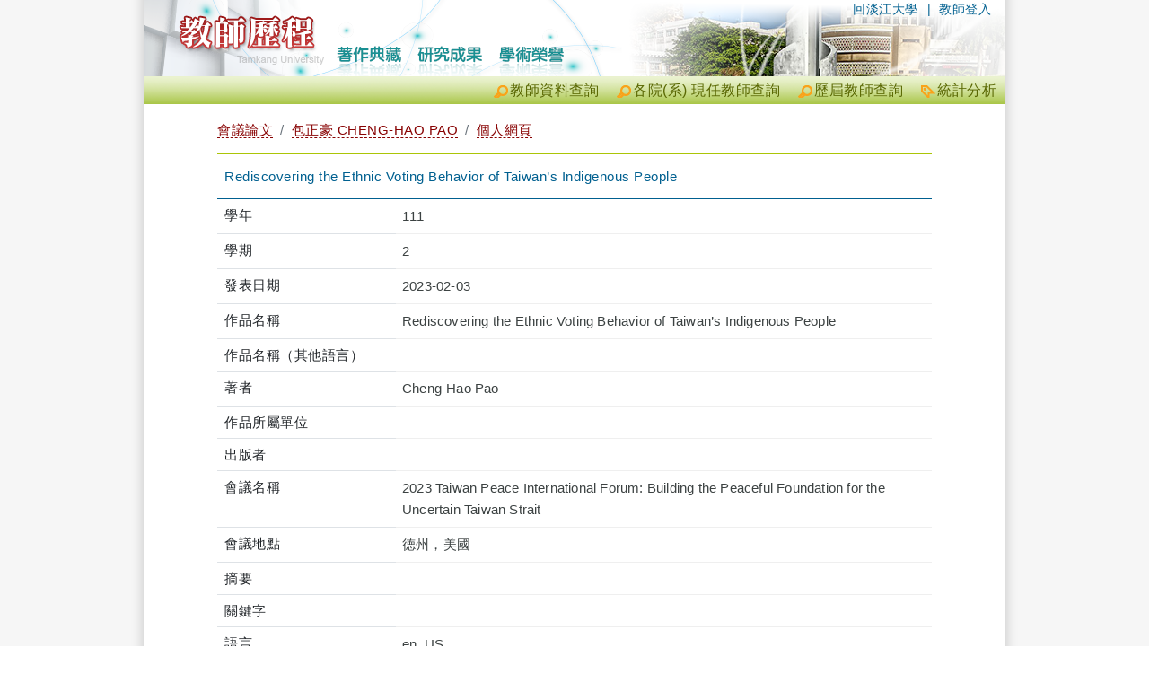

--- FILE ---
content_type: text/html; charset=utf-8
request_url: https://teacher.tku.edu.tw/StfFdDtl.aspx?tid=7143010
body_size: 6544
content:
<!DOCTYPE html>
<html lang="en">
<head>
    <meta charset="utf-8" />
    <meta name="viewport" content="width=device-width, initial-scale=1.0" />
    <title>Rediscovering the Ethnic Voting Behavior of Taiwan&#x2019;s Indigenous People - 淡江大學教師歷程</title>
    <link rel="stylesheet" href="/lib/bootstrap/dist/css/bootstrap.min.css" />
    <link rel="Stylesheet" type="text/css" href="https://teacher.tku.edu.tw/css/servicecore.css" />
    <link rel="Stylesheet" type="text/css" href="https://teacher.tku.edu.tw/css/publiccore.css" />

    <link rel="stylesheet" href="css/pagination.css?v=7bISOwbNiUnydJopAe3dYEzT0w7s8V4hFr_R5MtDyH4" />
    <link rel="stylesheet" href="https://cdnjs.cloudflare.com/ajax/libs/font-awesome/4.7.0/css/font-awesome.min.css">
<script type="text/javascript">!function(T,l,y){var S=T.location,k="script",D="instrumentationKey",C="ingestionendpoint",I="disableExceptionTracking",E="ai.device.",b="toLowerCase",w="crossOrigin",N="POST",e="appInsightsSDK",t=y.name||"appInsights";(y.name||T[e])&&(T[e]=t);var n=T[t]||function(d){var g=!1,f=!1,m={initialize:!0,queue:[],sv:"5",version:2,config:d};function v(e,t){var n={},a="Browser";return n[E+"id"]=a[b](),n[E+"type"]=a,n["ai.operation.name"]=S&&S.pathname||"_unknown_",n["ai.internal.sdkVersion"]="javascript:snippet_"+(m.sv||m.version),{time:function(){var e=new Date;function t(e){var t=""+e;return 1===t.length&&(t="0"+t),t}return e.getUTCFullYear()+"-"+t(1+e.getUTCMonth())+"-"+t(e.getUTCDate())+"T"+t(e.getUTCHours())+":"+t(e.getUTCMinutes())+":"+t(e.getUTCSeconds())+"."+((e.getUTCMilliseconds()/1e3).toFixed(3)+"").slice(2,5)+"Z"}(),iKey:e,name:"Microsoft.ApplicationInsights."+e.replace(/-/g,"")+"."+t,sampleRate:100,tags:n,data:{baseData:{ver:2}}}}var h=d.url||y.src;if(h){function a(e){var t,n,a,i,r,o,s,c,u,p,l;g=!0,m.queue=[],f||(f=!0,t=h,s=function(){var e={},t=d.connectionString;if(t)for(var n=t.split(";"),a=0;a<n.length;a++){var i=n[a].split("=");2===i.length&&(e[i[0][b]()]=i[1])}if(!e[C]){var r=e.endpointsuffix,o=r?e.location:null;e[C]="https://"+(o?o+".":"")+"dc."+(r||"services.visualstudio.com")}return e}(),c=s[D]||d[D]||"",u=s[C],p=u?u+"/v2/track":d.endpointUrl,(l=[]).push((n="SDK LOAD Failure: Failed to load Application Insights SDK script (See stack for details)",a=t,i=p,(o=(r=v(c,"Exception")).data).baseType="ExceptionData",o.baseData.exceptions=[{typeName:"SDKLoadFailed",message:n.replace(/\./g,"-"),hasFullStack:!1,stack:n+"\nSnippet failed to load ["+a+"] -- Telemetry is disabled\nHelp Link: https://go.microsoft.com/fwlink/?linkid=2128109\nHost: "+(S&&S.pathname||"_unknown_")+"\nEndpoint: "+i,parsedStack:[]}],r)),l.push(function(e,t,n,a){var i=v(c,"Message"),r=i.data;r.baseType="MessageData";var o=r.baseData;return o.message='AI (Internal): 99 message:"'+("SDK LOAD Failure: Failed to load Application Insights SDK script (See stack for details) ("+n+")").replace(/\"/g,"")+'"',o.properties={endpoint:a},i}(0,0,t,p)),function(e,t){if(JSON){var n=T.fetch;if(n&&!y.useXhr)n(t,{method:N,body:JSON.stringify(e),mode:"cors"});else if(XMLHttpRequest){var a=new XMLHttpRequest;a.open(N,t),a.setRequestHeader("Content-type","application/json"),a.send(JSON.stringify(e))}}}(l,p))}function i(e,t){f||setTimeout(function(){!t&&m.core||a()},500)}var e=function(){var n=l.createElement(k);n.src=h;var e=y[w];return!e&&""!==e||"undefined"==n[w]||(n[w]=e),n.onload=i,n.onerror=a,n.onreadystatechange=function(e,t){"loaded"!==n.readyState&&"complete"!==n.readyState||i(0,t)},n}();y.ld<0?l.getElementsByTagName("head")[0].appendChild(e):setTimeout(function(){l.getElementsByTagName(k)[0].parentNode.appendChild(e)},y.ld||0)}try{m.cookie=l.cookie}catch(p){}function t(e){for(;e.length;)!function(t){m[t]=function(){var e=arguments;g||m.queue.push(function(){m[t].apply(m,e)})}}(e.pop())}var n="track",r="TrackPage",o="TrackEvent";t([n+"Event",n+"PageView",n+"Exception",n+"Trace",n+"DependencyData",n+"Metric",n+"PageViewPerformance","start"+r,"stop"+r,"start"+o,"stop"+o,"addTelemetryInitializer","setAuthenticatedUserContext","clearAuthenticatedUserContext","flush"]),m.SeverityLevel={Verbose:0,Information:1,Warning:2,Error:3,Critical:4};var s=(d.extensionConfig||{}).ApplicationInsightsAnalytics||{};if(!0!==d[I]&&!0!==s[I]){var c="onerror";t(["_"+c]);var u=T[c];T[c]=function(e,t,n,a,i){var r=u&&u(e,t,n,a,i);return!0!==r&&m["_"+c]({message:e,url:t,lineNumber:n,columnNumber:a,error:i}),r},d.autoExceptionInstrumented=!0}return m}(y.cfg);function a(){y.onInit&&y.onInit(n)}(T[t]=n).queue&&0===n.queue.length?(n.queue.push(a),n.trackPageView({})):a()}(window,document,{
src: "https://js.monitor.azure.com/scripts/b/ai.2.min.js", // The SDK URL Source
crossOrigin: "anonymous", 
cfg: { // Application Insights Configuration
    connectionString: 'InstrumentationKey=8aef6e6c-a0cb-4379-b4ea-debdf9402ccb;IngestionEndpoint=https://taiwannorth-0.in.applicationinsights.azure.com/;LiveEndpoint=https://taiwannorth.livediagnostics.monitor.azure.com/;ApplicationId=ffcc0fe6-8f70-4819-8059-1ce3e1fcf2ae'
}});</script></head>
<body>
    <div b-ea2jx8bgur id="header_welcome_container_v3">
        <div b-ea2jx8bgur id="header_welcome_wrapper_v3">
            <div b-ea2jx8bgur id="header_welcome_main_v3">
                <ul b-ea2jx8bgur id="SiteNavi" class="SiteNavi_welcome">
                    <li b-ea2jx8bgur>|&nbsp;&nbsp;<a b-ea2jx8bgur href="https://sso.tku.edu.tw/tp/SsoLogin.aspx" name="Top" class="SSOLogin">教師登入</a></li>
                    <li b-ea2jx8bgur><a b-ea2jx8bgur href="http://www.tku.edu.tw/">回淡江大學</a></li>
                </ul>
            </div>
        </div>
    </div>
    <div b-ea2jx8bgur id="menu_container">
        <div b-ea2jx8bgur id="menu_welcome_wrapper">
            <ul b-ea2jx8bgur id="ctl00_menu_main" class="menu_welcome_main">
                <li b-ea2jx8bgur><a b-ea2jx8bgur id="analytics" href="analytics_summary.cshtml" target="_blank" title="統計分析">統計分析</a></li>
                <li b-ea2jx8bgur><a b-ea2jx8bgur class="search" href="FindTeacher.aspx" title="歷屆教師查詢">歷屆教師查詢</a></li>
                <li b-ea2jx8bgur><a b-ea2jx8bgur class="search" href="TchrSmy.aspx" title="各院(系) 現任教師查詢">各院(系) 現任教師查詢</a></li>
                <li b-ea2jx8bgur><a b-ea2jx8bgur class="search" href="StaffSummary.aspx" title="教師資料查詢">教師資料查詢</a></li>
            </ul>
        </div>
    </div>

    <div b-ea2jx8bgur class="content_container">
        <div b-ea2jx8bgur class="content_wrapper">

            <div b-ea2jx8bgur id="content_main">
                <div b-ea2jx8bgur class="container">
                    <div id="ctl00_ContentPlaceHolder1_divCtn" class="ctn QueryTeacher">
    <div id="content_main">
        <div id="divLogUrl" runat="server" class="logurl"></div>
        <div id="divCtn" class="ctn_Detail_BS">
            <h1>
                <nav aria-label="breadcrumb" class="text-end">
                    <ol class="breadcrumb">
                        <li class="breadcrumb-item"><a href="StfTypSmy.aspx?s=psh_d_meeting_data">會議論文</a></li>
                        <li class="breadcrumb-item"><a href="StfTchrSmy.aspx?tid=t902635">包正豪 CHENG-HAO PAO</a></li>
                        <li class="breadcrumb-item"><a href="PsnProfile.aspx?u=t902635">個人網頁</a></li>
                    </ol>
                </nav>
            </h1>
            <div class="table-responsive">
                <table class="table">
                    <tbody></tbody>
                    <thead><tr><th colspan="2">Rediscovering the Ethnic Voting Behavior of Taiwan&#x2019;s Indigenous People</th></tr></thead>
                    <tbody>
                            <tr>
                                <th width="25%">
                                    學年
                                </th>
                                <td>111</td>
                            </tr>
                            <tr>
                                <th width="25%">
                                    學期
                                </th>
                                <td>2</td>
                            </tr>
                            <tr>
                                <th width="25%">
                                    發表日期
                                </th>
                                <td>2023-02-03</td>
                            </tr>

                            <tr>
                                <th width="25%">
                                    作品名稱
                                </th>
                                <td style="white-space:pre-line">Rediscovering the Ethnic Voting Behavior of Taiwan&#x2019;s Indigenous People</td>
                            </tr>
                            <tr>
                                <th width="25%">
                                    作品名稱&#xFF08;其他語言&#xFF09;
                                </th>
                                <td style="white-space:pre-line"></td>
                            </tr>
                            <tr>
                                <th width="25%">
                                    著者
                                </th>
                                <td style="white-space:pre-line">Cheng-Hao Pao</td>
                            </tr>
                            <tr>
                                <th width="25%">
                                    作品所屬單位
                                </th>
                                <td style="white-space:pre-line"></td>
                            </tr>
                            <tr>
                                <th width="25%">
                                    出版者
                                </th>
                                <td style="white-space:pre-line"></td>
                            </tr>
                            <tr>
                                <th width="25%">
                                    會議名稱
                                </th>
                                <td style="white-space:pre-line">2023 Taiwan Peace International Forum: Building the Peaceful Foundation for the Uncertain Taiwan Strait</td>
                            </tr>
                            <tr>
                                <th width="25%">
                                    會議地點
                                </th>
                                <td style="white-space:pre-line">德州&#xFF0C;美國</td>
                            </tr>
                            <tr>
                                <th width="25%">
                                    摘要
                                </th>
                                <td style="white-space:pre-line"></td>
                            </tr>
                            <tr>
                                <th width="25%">
                                    關鍵字
                                </th>
                                <td style="white-space:pre-line"></td>
                            </tr>
                            <tr>
                                <th width="25%">
                                    語言
                                </th>
                                <td style="white-space:pre-line">en_US</td>
                            </tr>
                            <tr>
                                <th width="25%">
                                    收錄於
                                </th>
                                <td style="white-space:pre-line"></td>
                            </tr>
                            <tr>
                                <th width="25%">
                                    會議性質
                                </th>
                                <td style="white-space:pre-line">國際</td>
                            </tr>
                            <tr>
                                <th width="25%">
                                    校內研討會地點
                                </th>
                                <td style="white-space:pre-line">無</td>
                            </tr>
                            <tr>
                                <th width="25%">
                                    研討會時間
                                </th>
                                <td style="white-space:pre-line">20230203~20230204</td>
                            </tr>
                            <tr>
                                <th width="25%">
                                    通訊作者
                                </th>
                                <td style="white-space:pre-line"></td>
                            </tr>
                            <tr>
                                <th width="25%">
                                    國別
                                </th>
                                <td style="white-space:pre-line">USA</td>
                            </tr>
                            <tr>
                                <th width="25%">
                                    公開徵稿
                                </th>
                                <td style="white-space:pre-line"></td>
                            </tr>
                            <tr>
                                <th width="25%">
                                    出版型式
                                </th>
                                <td style="white-space:pre-line"></td>
                            </tr>
                            <tr>
                                <th width="25%">
                                    出處
                                </th>
                                <td style="white-space:pre-line"></td>
                            </tr>
                            <tr>
                                <th width="25%">
                                    相關連結
                                </th>
                                <td>
                                        <p><a href="http://tkuir.lib.tku.edu.tw:8080/dspace/handle/987654321/124503" target="_blank">機構典藏連結 ( http://tkuir.lib.tku.edu.tw:8080/dspace/handle/987654321/124503 ) </a></p>
                                </td>
                            </tr>
                    </tbody>

                </table>
            </div>
        </div>



        <div class="nofloat"></div>





    </div>
</div>
                </div>
            </div>
            <div b-ea2jx8bgur class="nofloat"></div>

        </div>
    </div>

    <div b-ea2jx8bgur id="footer_container">
        <div b-ea2jx8bgur id="footer_wrapper">
            <div b-ea2jx8bgur id="footer_main">
                <div b-ea2jx8bgur id="footer_copyright_wrapper">
                    <h6 b-ea2jx8bgur class="copyright">
                        Tamkang University Teacher ePortfolio System - All Rights Reserved © by OIS, TKU
                    </h6>
                </div>
                <ul b-ea2jx8bgur id="about">
                    <li b-ea2jx8bgur><a b-ea2jx8bgur id="TKU-pdp" href="http://www.tku.edu.tw/notify.asp" target="_new"></a></li>
                    <ul b-ea2jx8bgur id='ServiceInfo'>
                        <li b-ea2jx8bgur>系統維護: <a b-ea2jx8bgur href="http://www.ipc.tku.edu.tw" target='_new'>資訊處</a> 曾江安 </li>
                        <li b-ea2jx8bgur>聯絡電話: (02)26215656 分機 3484</li>
                        <li b-ea2jx8bgur>
                            <input b-ea2jx8bgur type="button" onclick="if (confirm(&quot;您可寄信至「系統服務信箱」, 洽詢系統相關事宜&quot;)){window.location = &quot;mailto:ipcmedia@mail.tku.edu.tw&quot;}else{}"
                                   value="服務信箱">
                        </li>
                        <li b-ea2jx8bgur id="syslastupdate" runat="server"></li>
                    </ul>
                    <li b-ea2jx8bgur>
                        <img b-ea2jx8bgur src="images/googleanalytics.png" alt="*" />
                        <a b-ea2jx8bgur id="A3" href="ga/GoogleAnalytics.html" runat="server" target="_blank">GoogleAnalytics</a>
                    </li>
                </ul>
                <ul b-ea2jx8bgur id="qa">
                    <li b-ea2jx8bgur>教師歷程問與答:</li>
                    <li b-ea2jx8bgur class="Q">Q: 開放給何種身份使用? </li>
                    <li b-ea2jx8bgur class="A">A: 目前開放給淡江大學教師(含專、兼任)使用。 </li>
                    <li b-ea2jx8bgur class="Q">Q: 資料不完整(正確)? </li>
                    <li b-ea2jx8bgur class="A">A: 教師歷程系統介接自七大系統，並包含某些「CSV匯入」；分別有不同的資料交換方式與頻率。。 </li>
                    <li b-ea2jx8bgur class="Q">Q: 我無法登入? </li>
                    <li b-ea2jx8bgur class="A">A: 請確認您的單一登入帳號密碼無誤。若需進一步協助，請洽詢資訊處 數位設計組 分機:2897 </li>
                </ul>
                <ul b-ea2jx8bgur id="bestof">
                    <li b-ea2jx8bgur>
                        適用以下瀏覽器: <a b-ea2jx8bgur target="_newBrowser" href="http://windows.microsoft.com/zh-TW/internet-explorer/products/ie/home">
                            Microsoft IE8 / IE9
                        </a> <a b-ea2jx8bgur target="_newBrowser" href="http://www.mozilla.org/zh-TW/firefox/">
                            Mozilla Firefox
                        </a> <a b-ea2jx8bgur target="_newBrowser" href="http://www.google.com.tw/chrome">
                            Google
                            Chrome
                        </a> <a b-ea2jx8bgur target="_newBrowser" href="http://www.apple.com/safari/">Apple Safari</a>
                    </li>
                </ul>
                <div b-ea2jx8bgur class="nofloat1px">
                </div>
            </div>
        </div>
    </div>

    <script src="/lib/jquery/dist/jquery.min.js"></script>
    <script src="/lib/bootstrap/dist/js/bootstrap.bundle.min.js"></script>

    
</body>
</html>